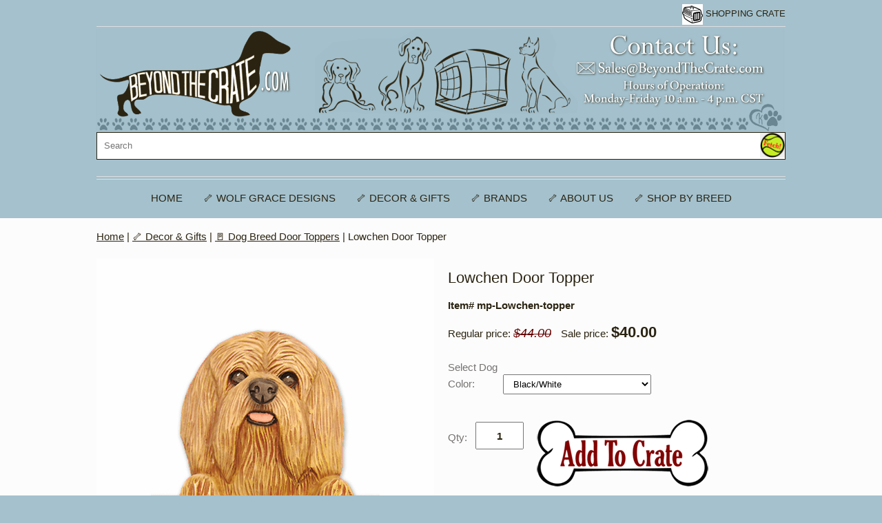

--- FILE ---
content_type: text/html
request_url: https://www.beyondthecrate.com/lodoto.html
body_size: 6696
content:
<!DOCTYPE html PUBLIC "-//W3C//DTD XHTML 1.0 Strict//EN" "http://www.w3.org/TR/xhtml1/DTD/xhtml1-strict.dtd"><html><head>
<link rel="image_src" href="https://s.turbifycdn.com/aah/yhst-62694208626873/lowchen-door-topper-18.png" />
<meta property="og:image" content="https://s.turbifycdn.com/aah/yhst-62694208626873/lowchen-door-topper-18.png" />
<meta name="msvalidate.01" content="08E21A7256BCB8FD1E8234E43663BEE8" /><meta name="viewport" content="width=device-width, initial-scale=1.0, minimum-scale=1.0, user-scalable=0" /><title>Lowchen Door Topper</title><link rel="stylesheet" type="text/css" href="https://sep.turbifycdn.com/ay/mobile/css/mmenu_2.css" /><link rel="stylesheet" type="text/css" href="css.css" /><style><!--@media screen and (max-width: 1620px) { #topSearch {float:none;clear:both;width:100%;height:auto!important;}#topSearch select {width:100%}#topSearch #query {width:80%}#topSearch form {top:inherit;-webkit-transform:inherit;-ms-transform:inherit;transform:inherit}}--></style><link rel="stylesheet" type="text/css" href="fancybox.css" /><link rel="stylesheet" type="text/css" href="item.css" /><link rel="stylesheet" type="text/css" href="css-edits.css" /><script type="text/javascript" src="https://ajax.googleapis.com/ajax/libs/jquery/1.11.2/jquery.min.js"></script><meta name="description" content="Handmade dog & cat snowglobes, figurines, ornaments, cake toppers & urns; walking sticks & hiking staffs; garden d�cor, welcome signs, wall hooks, leash holders, planter boxes, weather vanes & door toppers. Made in the USA with free domestic shipping.">
<link rel="shortcut icon" href="https://sep.turbifycdn.com/ty/cdn/yhst-62694208626873/favicon.ico?t=1764181650&" type="image/x-icon"/>

</head><body id="itemPage"><div><header><div class="inner"><div class="cartBar"><a href="https://order.store.turbify.net/yhst-62694208626873/cgi-bin/wg-order?yhst-62694208626873" class="cartLink"><img style="max-width:30px;max-height:30px" src="https://s.turbifycdn.com/aah/yhst-62694208626873/img-6968.png" align="absmiddle"> </img><span>Shopping Crate</span></a></div><div id="superbarContainer"> <div id="ys_superbar">
	   <div id="ys_cpers">
		<div id="yscp_welcome_msg"></div>
		<div id="yscp_signin_link"></div>
		<div id="yscp_myaccount_link"></div>
		<div id="yscp_signout_link"></div>
	   </div>
	   <div id="yfc_mini"></div>
	   <div class="ys_clear"></div>
	</div>
      </div><div id="logo-search"><div class="oneMobRow"><a id="hamburger" href="#mmenu"><img style="max-width:25;max-height:30" alt="Menu" src="https://s.turbifycdn.com/aah/yhst-62694208626873/img-6969.png" align="absmiddle"> </img></a><span id="logo"><a href="index.html" title="BeyondTheCrate.com"><img style="max-width:1000px;max-height:150px" alt="BeyondTheCrate.com" src="https://s.turbifycdn.com/aah/yhst-62694208626873/img-6970.png" align="absmiddle"> </img></a></span></div><div id="topSearch"><form id="searcharea" name="searcharea" action="nsearch.html" method="GET"><fieldset><select onchange="if (typeof YSB_AUTOCOMPLETE == 'object') { YSB_AUTOCOMPLETE.controller.setSuggestCategory(event); }" name="section"><option value="">All Categories</option></select><label for="query" class="labelfield"><input autocomplete="off" type="text" id="query" name="query" placeholder="Search" onkeyup="if (typeof YSB_AUTOCOMPLETE == 'object') { YSB_AUTOCOMPLETE.controller.suggest(event); }"></label><label for="searchsubmit" class="buttonlabel"><input type="submit" id="searchsubmit" class="ys_primary" value="Fetch!" name="searchsubmit"><input type="hidden" value="yhst-62694208626873" name="vwcatalog"></label></fieldset></form>   <script type="text/javascript"> 
                    var isSafari = !!navigator.userAgent.match(/Version\/[\d\.]+.*Safari/); 
                    var isIOS = !!navigator.platform && /iPad|iPhone|iPod/.test(navigator.platform); 
                    if (isSafari && isIOS) { 
                        document.forms["searcharea"].onsubmit = function (searchAreaForm) { 
                            var elementsList = this.elements, queryString = '', url = '', action = this.action; 
                            for(var i = 0; i < elementsList.length; i++) { 
                                if (elementsList[i].name) { 
                                    if (queryString) { 
                                        queryString = queryString + "&" +  elementsList[i].name + "=" + encodeURIComponent(elementsList[i].value); 
                                    } else { 
                                        queryString = elementsList[i].name + "=" + encodeURIComponent(elementsList[i].value); 
                                    } 
                                } 
                            } 
                            if (action.indexOf("?") == -1) { 
                                action = action + "?"; 
                            } 
                            url = action + queryString; 
                            window.location.href = url; 
                            return false; 
                        } 
                    } 
                </script> 
        </div><br clear="all" /></div><nav id="mmenu"><ul id="topNav"><li class="mainNav"><a href="index.html" class="top">Home</a></li><li class="mainNav"><a href="wolf-grace-designs.html" class="top">&#129460; Wolf Grace Designs</a><ul class="sub"><li><a href="haje.html">&#10024; Handmade Jewelry</a></li><li><a href="catco.html">&#128008; The Cat Collection</a></li><li><a href="wogrdesn.html">&#10052;&#65039; Snowglobes & &#10084;&#65039; Glitterglobes</a></li><li><a href="wogrdechor.html">&#127876; Ornaments</a></li><li><a href="caketoppers.html">&#127874; Cake Toppers</a></li><li><a href="wogrdecofi.html">&#127873; Collectible Figurines</a></li><li><a href="pipoco.html">&#128041; Pink Poodle Collection</a></li><li><a href="customwork.html">&#127912;Custom Work</a></li><li><a href="social.html">&#129460; Social</a></li></ul></li><li class="mainNav"><a href="home-gift-dog-accessories.html" class="top">&#129460; Decor & Gifts</a><ul class="sub"><li><a href="haje.html">&#10024; Handmade Jewelry</a></li><li><a href="weathervanes.html">&#9728;&#65039; Dog Weathervanes</a></li><li><a href="wogrdechor.html">&#127876; Ornaments</a></li><li><a href="mpweathervanesection.html">&#9728;&#65039; Weathervane Home and Garden Base Accessory</a></li><li><a href="dog-walking-sticks-staffs.html">&#128694;&#127995;&#8205;&#10145;&#65039;Dog Walking Sticks and Hiking Staffs</a></li><li><a href="caketoppers.html">&#127874; Cake Toppers</a></li><li><a href="catco.html">&#128008; The Cat Collection</a></li><li><a href="dog-breed-wall-clocks.html">&#128338; Dog Clocks</a></li><li><a href="wogrdesn.html">&#10052;&#65039; Snowglobes & &#10084;&#65039; Glitterglobes</a></li><li><a href="dig-welcome-dog-stake.html">&#127969; Dog in Gait Welcome Stake</a></li><li><a href="wogrdecofi.html">&#127873; Collectible Figurines</a></li><li><a href="dog-garden-stakes.html">&#127803; Dog Garden Stakes</a></li><li><a href="dog-2peg-leash-holders.html">&#128054; 2 Peg Dog Leash Holders</a></li><li><a href="planterboxes.html">&#129716; Planter Boxes</a></li><li><a href="memorialurns.html">&#9905;&#65039; Memorial Urns</a></li><li><a href="dogbrdoto.html">&#128682; Dog Breed Door Toppers</a></li><li><a href="pipoco.html">&#128041; Pink Poodle Collection</a></li></ul></li><li class="mainNav"><a href="brands.html" class="top">&#129460; Brands</a><ul class="sub"><li><a href="wolf-grace-designs.html">&#129460; Wolf Grace Designs</a></li><li><a href="mpwoodcarver1.html">&#129460; MP Woodcarver</a></li></ul></li><li class="mainNav"><a href="aboutus.html" class="top">&#129460; About Us </a></li><li class="mainNav"><a href="shbybr.html" class="top">&#129460; Shop By Breed</a><ul class="sub"><li><a href="affenpinscher.html">Affenpinscher</a></li><li><a href="afghanhound.html">Afghan Hound</a></li><li><a href="airedale.html">Airedale</a></li><li><a href="akita.html">Akita</a></li><li><a href="alma.html">Alaskan Malamute</a></li><li><a href="ambu.html">American Bulldog</a></li><li><a href="amcosp.html">American Cocker Spaniel</a></li><li><a href="americaneskimo.html">American Eskimo</a></li><li><a href="amstte.html">American Staffordshire Terrier</a></li><li><a href="amsttenaea.html">American Staffordshire Terrier Natural Ears</a></li><li><a href="aucadog.html">Australian Cattle Dog</a></li><li><a href="aush.html">Australian Shepherd</a></li><li><a href="aute.html">Australian Terrier</a></li><li><a href="basenji.html">Basenji</a></li><li><a href="bassethound.html">Basset Hound</a></li><li><a href="beagle.html">Beagle</a></li><li><a href="beardedcollie.html">Bearded Collie</a></li><li><a href="bete.html">Bedlington Terrier</a></li><li><a href="bema.html">Belgian Malinois</a></li><li><a href="besh1.html">Belgian Sheepdog</a></li><li><a href="bete1.html">Belgian Tervuren</a></li><li><a href="bemodog.html">Bernese Mountain Dog</a></li><li><a href="bichonfrise.html">Bichon Frise</a></li><li><a href="coonhound.html">Coonhound</a></li><li><a href="bloodhound.html">Bloodhound</a></li><li><a href="bordercollie.html">Border Collie</a></li><li><a href="borderterrier.html">Border Terrier</a></li><li><a href="borzoi.html">Borzoi</a></li><li><a href="bostonterrier.html">Boston Terrier </a></li><li><a href="bodesfl.html">Bouvier Des Flandres</a></li><li><a href="bodesflnaea.html">Bouvier Des Flandres Natural Ears</a></li><li><a href="bocrea.html">Boxer Cropped Ears</a></li><li><a href="bonaea.html">Boxer Natural Ears</a></li><li><a href="briard.html">Briard</a></li><li><a href="brittany.html">Brittany</a></li><li><a href="brgr.html">Brussels Griffon</a></li><li><a href="bullterrier.html">Bull Terrier</a></li></ul></li></ul></nav></div></header><main><div class="inner"><div class="breadcrumbs"><div><a href="index.html">Home</a> | <a href="home-gift-dog-accessories.html">&#129460; Decor & Gifts</a> | <a href="dogbrdoto.html">&#128682; Dog Breed Door Toppers</a> | Lowchen Door Topper</div></div><div class="item-wrap"><div class="fitem-top"><div class="fitem-left"><div class="image-zoom"><img src="https://s.turbifycdn.com/aah/yhst-62694208626873/lowchen-door-topper-20.png" width="490" height="490" border="0" hspace="0" vspace="0" alt="Lowchen Door Topper" class="fancybox" data-zoom-image="https://s.turbifycdn.com/aah/yhst-62694208626873/lowchen-door-topper-21.png" data-fancybox-href="https://s.turbifycdn.com/aah/yhst-62694208626873/lowchen-door-topper-21.png" id="zoom-master" /></div></div><div class="fitem-right"><div class="fitem-name"><h1>Lowchen Door Topper</h1></div><form method="POST" action="https://order.store.turbify.net/yhst-62694208626873/cgi-bin/wg-order?yhst-62694208626873+lodoto"><div class="code">Item# mp-Lowchen-topper</div><div class="price-row">Regular price: <div class="strike-price">$44.00</div> Sale price: <div class="price">$40.00</div></div><div class="optionrow"><label for="Select Dog Color">Select Dog Color:&nbsp;</label><select name="Select Dog Color" id="Select Dog Color"><option value="Black/White">Black/White</option><option value="Cream">Cream</option><option value="Red">Red</option></select> </div><div class="add-to-cart"><div class="qty"><label class="qty" for="vwquantity">Qty:</label><input name="vwquantity" type="text" value="1" id="vwquantity" /></div><input type="image" class="addtocartImg" title="Add To Crate" src="https://s.turbifycdn.com/aah/yhst-62694208626873/manchester-terrier-snowglobe-red-heart-glitterglobe-3.png" /><input name="vwcatalog" type="hidden" value="yhst-62694208626873" /><input name="vwitem" type="hidden" value="lodoto" /></div><input type="hidden" name=".autodone" value="https://www.beyondthecrate.com/lodoto.html" /></form><div class="under-order-text">Cute head and paws cast from an original woodcarving. Perfect for sitting on frames, shelves, mantles, ect. Heads average approx. 6 1/2" high</div><div class="ys_promoitempage" id="ys_promoitempage" itemid="lodoto" itemcode="mp-Lowchen-topper" categoryflag="0"></div>
<script language="javascript">
document.getElementsByTagName('html')[0].setAttribute('xmlns:og', 'http://opengraphprotocol.org/schema/');
</script>
<div id="ys_social_top_hr"></div>
<div id="ys_social_media">
<div id="ys_social_tweet">
<script language="javascript">function tweetwindowopen(url,width,height){var left=parseInt((screen.availWidth/2)-(width/2));var top=parseInt((screen.availHeight/2)-(height/2));var prop="width="+width+",height="+height+",left="+left+",top="+top+",screenX="+left+",screenY="+top;window.open (NULL, url,'tweetwindow',prop);}</script>
<a href="javascript:void(0);" title="Tweet"><img id="ys_social_custom_tweet_icon" src="https://s.turbifycdn.com/ae/store/secure/twitter.png" onClick="tweetwindowopen('https://twitter.com/share?count=none&text=Lowchen+Door+Topper&url=https%3a//www.beyondthecrate.com/lodoto.html',550, 514)"></a></div>
<div id="ys_social_v_separator"><img src="https://s.turbifycdn.com/ae/store/secure/v-separator.gif"></div>
<div id="ys_social_pinterest">
<a href="https://pinterest.com/pin/create/button/?url=https://www.beyondthecrate.com/lodoto.html&media=https://s.turbifycdn.com/aah/yhst-62694208626873/lowchen-door-topper-19.png&description=Lowchen Door Topper" class="pin-it-button" count-layout="horizontal"><img border="0" src="//assets.pinterest.com/images/PinExt.png" title="Pin It" /></a></div>
<script type="text/javascript" src="//assets.pinterest.com/js/pinit.js"></script><!--[if gt IE 6]>
<div id="ys_social_v_separator"><img src="https://s.turbifycdn.com/ae/store/secure/v-separator.gif"></div>
<![endif]-->
<!--[if !IE]><!-->
<div id="ys_social_v_separator"><img src="https://s.turbifycdn.com/ae/store/secure/v-separator.gif"></div>
<!--<![endif]-->
<div id="ys_social_fblike">
<!--[if gt IE 6]>
<script language="javascript">
document.getElementsByTagName('html')[0].setAttribute('xmlns:fb', 'http://ogp.me/ns/fb#');
</script>
<div id="fb-root"></div><script>(function(d, s, id) {var js, fjs = d.getElementsByTagName(s)[0];if (d.getElementById(id)) return;js = d.createElement(s); js.id = id;js.src = '//connect.facebook.net/en_US/all.js#xfbml=1&appId=';fjs.parentNode.insertBefore(js, fjs);}(document, 'script', 'facebook-jssdk'));</script><fb:like href="https://www.beyondthecrate.com/lodoto.html" layout="standard" show_faces="false" width="350" action="like" colorscheme="dark"></fb:like>
<![endif]-->
<!--[if !IE]><!-->
<script language="javascript">
document.getElementsByTagName('html')[0].setAttribute('xmlns:fb', 'http://ogp.me/ns/fb#');
</script>
<div id="fb-root"></div><script>(function(d, s, id) {var js, fjs = d.getElementsByTagName(s)[0];if (d.getElementById(id)) return;js = d.createElement(s); js.id = id;js.src = '//connect.facebook.net/en_US/all.js#xfbml=1&appId=';fjs.parentNode.insertBefore(js, fjs);}(document, 'script', 'facebook-jssdk'));</script><fb:like href="https://www.beyondthecrate.com/lodoto.html" layout="standard" show_faces="false" width="350" action="like" colorscheme="dark"></fb:like>
<!--<![endif]-->
</div>
</div>
<div id="ys_social_bottom_hr"></div>
</div></div><div id="ys_relatedItems"></div></div></div></main><footer><div class="inner"><div class="finaltext"><!-- <script language="javascript" src="https://zazachat.zazasoftware.com/livechatclient/scripts/zazadiv.js"></script> -->
<script language=javascript src=https://turbifycdn.com/ty/cdn/yhst-62694208626873/popup.js></script>
<script type="text/javascript">
var gaJsHost = (("https:" == document.location.protocol) ? "https://ssl." : "http://www.");
document.write(unescape("%3Cscript src='" + gaJsHost + "google-analytics.com/ga.js' type='text/javascript'%3E%3C/script%3E"));
</script>
<script type="text/javascript">
try {
var pageTracker = _gat._getTracker("UA-7482674-1");
pageTracker._trackPageview();
} catch(err) {}</script><br /><br /></div><div class="footerBoxes"><div class="box col11"><h3>Contact Us</h3><b>Beyond The Crate / Oklahoma City, OK  / USA</b><br /><b>Email:</b> Sales@BeyondTheCrate.com<br /><br><br /><a href="http://www.beyondthecrate.com/ind.html">Site Map</a> <a href="http://www.beyondthecrate.com/privacypolicy1.html">Privacy Policy</a></div><div class="newsletter box col11"><form method="post" action="//yhst-62694208626873.store.turbify.net/cgi-bin/pro-forma"><input name="subject" type="hidden" value="Newsletter Signup" /><input name="continue-url" type="hidden" value="https://www.beyondthecrate.com" /><input name="owner" type="hidden" value="sales@beyondthecrate.com" /><input name="newnames-to" type="hidden" value="yhst-62694208626873" /><h3></h3><input name="email" type="email" placeholder="email address" /><input type="submit" value="Sign Up" /><input type="hidden" name=".autodone" value="https://www.beyondthecrate.com/lodoto.html" /></form></div><br clear="all" /></div><div id="footerPaymentOptions"><img src="https://sep.turbifycdn.com/ty/cdn/yhst-62694208626873/bbb.gif?t=1764181650&" alt="BBB Reliability Program" width="90" height="32" border="0">&nbsp;&nbsp;&nbsp;&nbsp;&nbsp;&nbsp;&nbsp;&nbsp;&nbsp;&nbsp;
<img src="https://sep.turbifycdn.com/ty/cdn/yhst-62694208626873/secure.gif?t=1764181650&" alt="Secure Shopping" width="137" height="32" border="0">&nbsp;&nbsp;&nbsp;&nbsp;&nbsp;&nbsp;&nbsp;&nbsp;&nbsp;&nbsp;
<img src="https://sep.turbifycdn.com/ty/cdn/yhst-62694208626873/payments.gif?t=1764181650&" alt="Accepted Payment Methods" width="265" height="31"></p>
</div><div id="copyright">Copyright 2005-2025 Beyond The Crate. All Rights Reserved. &#128062;</div></div></footer></div><div id="scrollToTop"><img src="https://s.turbifycdn.com/aah/yhst-62694208626873/snowglobes-glitterglobes-2.png" width="200" height="200" border="0" hspace="0" vspace="0" alt="Scroll to top" /></div><script type="text/javascript" id="yfc_loader" src="https://turbifycdn.com/store/migration/loader-min-1.0.34.js?q=yhst-62694208626873&ts=1764181650&p=1&h=order.store.turbify.net"></script><script type="text/javascript" src="https://sep.turbifycdn.com/ay/mobile/js/slick_2.js"></script><script type="text/javascript" src="https://sep.turbifycdn.com/ay/mobile/js/jquery.mmenu_1.min.js"></script><script type="text/javascript" src="https://sep.turbifycdn.com/ty/tm/js/jquery.elevateZoom-3.0.8.min.js"></script><script type="text/javascript" src="https://sep.turbifycdn.com/ty/tm/js/jquery.fancybox.pack.js"></script><script type="text/javascript" src="https://sep.turbifycdn.com/ty/tm/js/jquery.lazyload.min.js"></script><script type="text/javascript" src="https://sep.turbifycdn.com/ty/tm/js/scripts-bottom-fanal-4.js"></script><script type="text/javascript" src="https://sep.turbifycdn.com/ty/tm/js/scripts-bottom-append-fanal-4.js"></script></body>
<script type="text/javascript">var PAGE_ATTRS = {'storeId': 'yhst-62694208626873', 'itemId': 'lodoto', 'isOrderable': '1', 'name': 'Lowchen Door Topper', 'salePrice': '40.00', 'listPrice': '44.00', 'brand': '', 'model': '', 'promoted': '', 'createTime': '1764181650', 'modifiedTime': '1764181650', 'catNamePath': '&#129460; Decor & Gifts > &#128682; Dog Breed Door Toppe`', 'upc': ''};</script><script type="text/javascript">
csell_env = 'ue1';
 var storeCheckoutDomain = 'order.store.turbify.net';
</script>

<script type="text/javascript">
  function toOSTN(node){
    if(node.hasAttributes()){
      for (const attr of node.attributes) {
        node.setAttribute(attr.name,attr.value.replace(/(us-dc1-order|us-dc2-order|order)\.(store|stores)\.([a-z0-9-]+)\.(net|com)/g, storeCheckoutDomain));
      }
    }
  };
  document.addEventListener('readystatechange', event => {
  if(typeof storeCheckoutDomain != 'undefined' && storeCheckoutDomain != "order.store.turbify.net"){
    if (event.target.readyState === "interactive") {
      fromOSYN = document.getElementsByTagName('form');
        for (let i = 0; i < fromOSYN.length; i++) {
          toOSTN(fromOSYN[i]);
        }
      }
    }
  });
</script>
<script type="text/javascript">
// Begin Store Generated Code
 </script> <script type="text/javascript" src="https://s.turbifycdn.com/lq/ult/ylc_1.9.js" ></script> <script type="text/javascript" src="https://s.turbifycdn.com/ae/lib/smbiz/store/csell/beacon-a9518fc6e4.js" >
</script>
<script type="text/javascript">
// Begin Store Generated Code
 csell_page_data = {}; csell_page_rec_data = []; ts='TOK_STORE_ID';
</script>
<script type="text/javascript">
// Begin Store Generated Code
function csell_GLOBAL_INIT_TAG() { var csell_token_map = {}; csell_token_map['TOK_SPACEID'] = '2022276099'; csell_token_map['TOK_URL'] = ''; csell_token_map['TOK_STORE_ID'] = 'yhst-62694208626873'; csell_token_map['TOK_ITEM_ID_LIST'] = 'lodoto'; csell_token_map['TOK_ORDER_HOST'] = 'order.store.turbify.net'; csell_token_map['TOK_BEACON_TYPE'] = 'prod'; csell_token_map['TOK_RAND_KEY'] = 't'; csell_token_map['TOK_IS_ORDERABLE'] = '1';  c = csell_page_data; var x = (typeof storeCheckoutDomain == 'string')?storeCheckoutDomain:'order.store.turbify.net'; var t = csell_token_map; c['s'] = t['TOK_SPACEID']; c['url'] = t['TOK_URL']; c['si'] = t[ts]; c['ii'] = t['TOK_ITEM_ID_LIST']; c['bt'] = t['TOK_BEACON_TYPE']; c['rnd'] = t['TOK_RAND_KEY']; c['io'] = t['TOK_IS_ORDERABLE']; YStore.addItemUrl = 'http%s://'+x+'/'+t[ts]+'/ymix/MetaController.html?eventName.addEvent&cartDS.shoppingcart_ROW0_m_orderItemVector_ROW0_m_itemId=%s&cartDS.shoppingcart_ROW0_m_orderItemVector_ROW0_m_quantity=1&ysco_key_cs_item=1&sectionId=ysco.cart&ysco_key_store_id='+t[ts]; } 
</script>
<script type="text/javascript">
// Begin Store Generated Code
function csell_REC_VIEW_TAG() {  var env = (typeof csell_env == 'string')?csell_env:'prod'; var p = csell_page_data; var a = '/sid='+p['si']+'/io='+p['io']+'/ii='+p['ii']+'/bt='+p['bt']+'-view'+'/en='+env; var r=Math.random(); YStore.CrossSellBeacon.renderBeaconWithRecData(p['url']+'/p/s='+p['s']+'/'+p['rnd']+'='+r+a); } 
</script>
<script type="text/javascript">
// Begin Store Generated Code
var csell_token_map = {}; csell_token_map['TOK_PAGE'] = 'p'; csell_token_map['TOK_CURR_SYM'] = '$'; csell_token_map['TOK_WS_URL'] = 'https://yhst-62694208626873.csell.store.turbify.net/cs/recommend?itemids=lodoto&location=p'; csell_token_map['TOK_SHOW_CS_RECS'] = 'false';  var t = csell_token_map; csell_GLOBAL_INIT_TAG(); YStore.page = t['TOK_PAGE']; YStore.currencySymbol = t['TOK_CURR_SYM']; YStore.crossSellUrl = t['TOK_WS_URL']; YStore.showCSRecs = t['TOK_SHOW_CS_RECS']; </script> <script type="text/javascript" src="https://s.turbifycdn.com/ae/store/secure/recs-1.3.2.2.js" ></script> <script type="text/javascript" >
</script>
</html>
<!-- html105.prod.store.e1b.lumsb.com Tue Jan 20 01:28:51 PST 2026 -->
